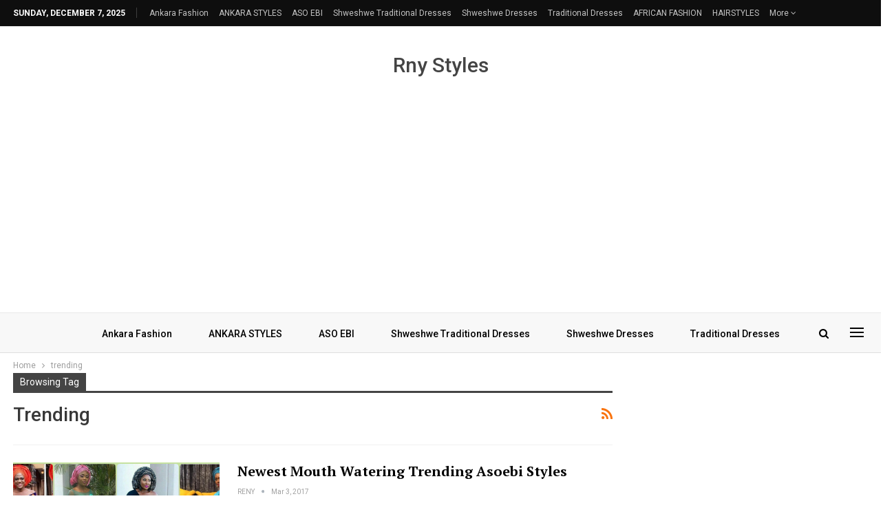

--- FILE ---
content_type: text/html; charset=UTF-8
request_url: https://renystyles.com/tag/trending/
body_size: 11728
content:
	<!DOCTYPE html>
		<!--[if IE 8]>
	<html class="ie ie8" lang="en-US"> <![endif]-->
	<!--[if IE 9]>
	<html class="ie ie9" lang="en-US"> <![endif]-->
	<!--[if gt IE 9]><!-->
<html lang="en-US"> <!--<![endif]-->
	<head>
				<meta charset="UTF-8">
		<meta http-equiv="X-UA-Compatible" content="IE=edge">
		<meta name="viewport" content="width=device-width, initial-scale=1.0">
		<link rel="pingback" href="https://renystyles.com/xmlrpc.php"/>

		<meta name='robots' content='index, follow, max-image-preview:large, max-snippet:-1, max-video-preview:-1' />
	<style>img:is([sizes="auto" i], [sizes^="auto," i]) { contain-intrinsic-size: 3000px 1500px }</style>
	
	<!-- This site is optimized with the Yoast SEO plugin v25.1 - https://yoast.com/wordpress/plugins/seo/ -->
	<title>trending Archives - Reny styles</title>
	<link rel="canonical" href="https://renystyles.com/tag/trending/" />
	<meta property="og:locale" content="en_US" />
	<meta property="og:type" content="article" />
	<meta property="og:title" content="trending Archives - Reny styles" />
	<meta property="og:url" content="https://renystyles.com/tag/trending/" />
	<meta property="og:site_name" content="Reny styles" />
	<meta name="twitter:card" content="summary_large_image" />
	<script type="application/ld+json" class="yoast-schema-graph">{"@context":"https://schema.org","@graph":[{"@type":"CollectionPage","@id":"https://renystyles.com/tag/trending/","url":"https://renystyles.com/tag/trending/","name":"trending Archives - Reny styles","isPartOf":{"@id":"https://renystyles.com/#website"},"breadcrumb":{"@id":"https://renystyles.com/tag/trending/#breadcrumb"},"inLanguage":"en-US"},{"@type":"BreadcrumbList","@id":"https://renystyles.com/tag/trending/#breadcrumb","itemListElement":[{"@type":"ListItem","position":1,"name":"Home","item":"https://renystyles.com/"},{"@type":"ListItem","position":2,"name":"trending"}]},{"@type":"WebSite","@id":"https://renystyles.com/#website","url":"https://renystyles.com/","name":"Reny styles","description":"Best site for African Fashion","potentialAction":[{"@type":"SearchAction","target":{"@type":"EntryPoint","urlTemplate":"https://renystyles.com/?s={search_term_string}"},"query-input":{"@type":"PropertyValueSpecification","valueRequired":true,"valueName":"search_term_string"}}],"inLanguage":"en-US"}]}</script>
	<!-- / Yoast SEO plugin. -->


<link rel='dns-prefetch' href='//stats.wp.com' />
<link rel='dns-prefetch' href='//fonts.googleapis.com' />
<link rel='preconnect' href='//c0.wp.com' />
<link rel="alternate" type="application/rss+xml" title="Reny styles &raquo; Feed" href="https://renystyles.com/feed/" />
<link rel="alternate" type="application/rss+xml" title="Reny styles &raquo; Comments Feed" href="https://renystyles.com/comments/feed/" />
<link rel="alternate" type="application/rss+xml" title="Reny styles &raquo; trending Tag Feed" href="https://renystyles.com/tag/trending/feed/" />
<script type="text/javascript">
/* <![CDATA[ */
window._wpemojiSettings = {"baseUrl":"https:\/\/s.w.org\/images\/core\/emoji\/16.0.1\/72x72\/","ext":".png","svgUrl":"https:\/\/s.w.org\/images\/core\/emoji\/16.0.1\/svg\/","svgExt":".svg","source":{"concatemoji":"https:\/\/renystyles.com\/wp-includes\/js\/wp-emoji-release.min.js?ver=6.8.3"}};
/*! This file is auto-generated */
!function(s,n){var o,i,e;function c(e){try{var t={supportTests:e,timestamp:(new Date).valueOf()};sessionStorage.setItem(o,JSON.stringify(t))}catch(e){}}function p(e,t,n){e.clearRect(0,0,e.canvas.width,e.canvas.height),e.fillText(t,0,0);var t=new Uint32Array(e.getImageData(0,0,e.canvas.width,e.canvas.height).data),a=(e.clearRect(0,0,e.canvas.width,e.canvas.height),e.fillText(n,0,0),new Uint32Array(e.getImageData(0,0,e.canvas.width,e.canvas.height).data));return t.every(function(e,t){return e===a[t]})}function u(e,t){e.clearRect(0,0,e.canvas.width,e.canvas.height),e.fillText(t,0,0);for(var n=e.getImageData(16,16,1,1),a=0;a<n.data.length;a++)if(0!==n.data[a])return!1;return!0}function f(e,t,n,a){switch(t){case"flag":return n(e,"\ud83c\udff3\ufe0f\u200d\u26a7\ufe0f","\ud83c\udff3\ufe0f\u200b\u26a7\ufe0f")?!1:!n(e,"\ud83c\udde8\ud83c\uddf6","\ud83c\udde8\u200b\ud83c\uddf6")&&!n(e,"\ud83c\udff4\udb40\udc67\udb40\udc62\udb40\udc65\udb40\udc6e\udb40\udc67\udb40\udc7f","\ud83c\udff4\u200b\udb40\udc67\u200b\udb40\udc62\u200b\udb40\udc65\u200b\udb40\udc6e\u200b\udb40\udc67\u200b\udb40\udc7f");case"emoji":return!a(e,"\ud83e\udedf")}return!1}function g(e,t,n,a){var r="undefined"!=typeof WorkerGlobalScope&&self instanceof WorkerGlobalScope?new OffscreenCanvas(300,150):s.createElement("canvas"),o=r.getContext("2d",{willReadFrequently:!0}),i=(o.textBaseline="top",o.font="600 32px Arial",{});return e.forEach(function(e){i[e]=t(o,e,n,a)}),i}function t(e){var t=s.createElement("script");t.src=e,t.defer=!0,s.head.appendChild(t)}"undefined"!=typeof Promise&&(o="wpEmojiSettingsSupports",i=["flag","emoji"],n.supports={everything:!0,everythingExceptFlag:!0},e=new Promise(function(e){s.addEventListener("DOMContentLoaded",e,{once:!0})}),new Promise(function(t){var n=function(){try{var e=JSON.parse(sessionStorage.getItem(o));if("object"==typeof e&&"number"==typeof e.timestamp&&(new Date).valueOf()<e.timestamp+604800&&"object"==typeof e.supportTests)return e.supportTests}catch(e){}return null}();if(!n){if("undefined"!=typeof Worker&&"undefined"!=typeof OffscreenCanvas&&"undefined"!=typeof URL&&URL.createObjectURL&&"undefined"!=typeof Blob)try{var e="postMessage("+g.toString()+"("+[JSON.stringify(i),f.toString(),p.toString(),u.toString()].join(",")+"));",a=new Blob([e],{type:"text/javascript"}),r=new Worker(URL.createObjectURL(a),{name:"wpTestEmojiSupports"});return void(r.onmessage=function(e){c(n=e.data),r.terminate(),t(n)})}catch(e){}c(n=g(i,f,p,u))}t(n)}).then(function(e){for(var t in e)n.supports[t]=e[t],n.supports.everything=n.supports.everything&&n.supports[t],"flag"!==t&&(n.supports.everythingExceptFlag=n.supports.everythingExceptFlag&&n.supports[t]);n.supports.everythingExceptFlag=n.supports.everythingExceptFlag&&!n.supports.flag,n.DOMReady=!1,n.readyCallback=function(){n.DOMReady=!0}}).then(function(){return e}).then(function(){var e;n.supports.everything||(n.readyCallback(),(e=n.source||{}).concatemoji?t(e.concatemoji):e.wpemoji&&e.twemoji&&(t(e.twemoji),t(e.wpemoji)))}))}((window,document),window._wpemojiSettings);
/* ]]> */
</script>
<style id='wp-emoji-styles-inline-css' type='text/css'>

	img.wp-smiley, img.emoji {
		display: inline !important;
		border: none !important;
		box-shadow: none !important;
		height: 1em !important;
		width: 1em !important;
		margin: 0 0.07em !important;
		vertical-align: -0.1em !important;
		background: none !important;
		padding: 0 !important;
	}
</style>
<link rel='stylesheet' id='wp-block-library-css' href='https://c0.wp.com/c/6.8.3/wp-includes/css/dist/block-library/style.min.css' type='text/css' media='all' />
<style id='classic-theme-styles-inline-css' type='text/css'>
/*! This file is auto-generated */
.wp-block-button__link{color:#fff;background-color:#32373c;border-radius:9999px;box-shadow:none;text-decoration:none;padding:calc(.667em + 2px) calc(1.333em + 2px);font-size:1.125em}.wp-block-file__button{background:#32373c;color:#fff;text-decoration:none}
</style>
<link rel='stylesheet' id='mediaelement-css' href='https://c0.wp.com/c/6.8.3/wp-includes/js/mediaelement/mediaelementplayer-legacy.min.css' type='text/css' media='all' />
<link rel='stylesheet' id='wp-mediaelement-css' href='https://c0.wp.com/c/6.8.3/wp-includes/js/mediaelement/wp-mediaelement.min.css' type='text/css' media='all' />
<style id='jetpack-sharing-buttons-style-inline-css' type='text/css'>
.jetpack-sharing-buttons__services-list{display:flex;flex-direction:row;flex-wrap:wrap;gap:0;list-style-type:none;margin:5px;padding:0}.jetpack-sharing-buttons__services-list.has-small-icon-size{font-size:12px}.jetpack-sharing-buttons__services-list.has-normal-icon-size{font-size:16px}.jetpack-sharing-buttons__services-list.has-large-icon-size{font-size:24px}.jetpack-sharing-buttons__services-list.has-huge-icon-size{font-size:36px}@media print{.jetpack-sharing-buttons__services-list{display:none!important}}.editor-styles-wrapper .wp-block-jetpack-sharing-buttons{gap:0;padding-inline-start:0}ul.jetpack-sharing-buttons__services-list.has-background{padding:1.25em 2.375em}
</style>
<style id='global-styles-inline-css' type='text/css'>
:root{--wp--preset--aspect-ratio--square: 1;--wp--preset--aspect-ratio--4-3: 4/3;--wp--preset--aspect-ratio--3-4: 3/4;--wp--preset--aspect-ratio--3-2: 3/2;--wp--preset--aspect-ratio--2-3: 2/3;--wp--preset--aspect-ratio--16-9: 16/9;--wp--preset--aspect-ratio--9-16: 9/16;--wp--preset--color--black: #000000;--wp--preset--color--cyan-bluish-gray: #abb8c3;--wp--preset--color--white: #ffffff;--wp--preset--color--pale-pink: #f78da7;--wp--preset--color--vivid-red: #cf2e2e;--wp--preset--color--luminous-vivid-orange: #ff6900;--wp--preset--color--luminous-vivid-amber: #fcb900;--wp--preset--color--light-green-cyan: #7bdcb5;--wp--preset--color--vivid-green-cyan: #00d084;--wp--preset--color--pale-cyan-blue: #8ed1fc;--wp--preset--color--vivid-cyan-blue: #0693e3;--wp--preset--color--vivid-purple: #9b51e0;--wp--preset--gradient--vivid-cyan-blue-to-vivid-purple: linear-gradient(135deg,rgba(6,147,227,1) 0%,rgb(155,81,224) 100%);--wp--preset--gradient--light-green-cyan-to-vivid-green-cyan: linear-gradient(135deg,rgb(122,220,180) 0%,rgb(0,208,130) 100%);--wp--preset--gradient--luminous-vivid-amber-to-luminous-vivid-orange: linear-gradient(135deg,rgba(252,185,0,1) 0%,rgba(255,105,0,1) 100%);--wp--preset--gradient--luminous-vivid-orange-to-vivid-red: linear-gradient(135deg,rgba(255,105,0,1) 0%,rgb(207,46,46) 100%);--wp--preset--gradient--very-light-gray-to-cyan-bluish-gray: linear-gradient(135deg,rgb(238,238,238) 0%,rgb(169,184,195) 100%);--wp--preset--gradient--cool-to-warm-spectrum: linear-gradient(135deg,rgb(74,234,220) 0%,rgb(151,120,209) 20%,rgb(207,42,186) 40%,rgb(238,44,130) 60%,rgb(251,105,98) 80%,rgb(254,248,76) 100%);--wp--preset--gradient--blush-light-purple: linear-gradient(135deg,rgb(255,206,236) 0%,rgb(152,150,240) 100%);--wp--preset--gradient--blush-bordeaux: linear-gradient(135deg,rgb(254,205,165) 0%,rgb(254,45,45) 50%,rgb(107,0,62) 100%);--wp--preset--gradient--luminous-dusk: linear-gradient(135deg,rgb(255,203,112) 0%,rgb(199,81,192) 50%,rgb(65,88,208) 100%);--wp--preset--gradient--pale-ocean: linear-gradient(135deg,rgb(255,245,203) 0%,rgb(182,227,212) 50%,rgb(51,167,181) 100%);--wp--preset--gradient--electric-grass: linear-gradient(135deg,rgb(202,248,128) 0%,rgb(113,206,126) 100%);--wp--preset--gradient--midnight: linear-gradient(135deg,rgb(2,3,129) 0%,rgb(40,116,252) 100%);--wp--preset--font-size--small: 13px;--wp--preset--font-size--medium: 20px;--wp--preset--font-size--large: 36px;--wp--preset--font-size--x-large: 42px;--wp--preset--spacing--20: 0.44rem;--wp--preset--spacing--30: 0.67rem;--wp--preset--spacing--40: 1rem;--wp--preset--spacing--50: 1.5rem;--wp--preset--spacing--60: 2.25rem;--wp--preset--spacing--70: 3.38rem;--wp--preset--spacing--80: 5.06rem;--wp--preset--shadow--natural: 6px 6px 9px rgba(0, 0, 0, 0.2);--wp--preset--shadow--deep: 12px 12px 50px rgba(0, 0, 0, 0.4);--wp--preset--shadow--sharp: 6px 6px 0px rgba(0, 0, 0, 0.2);--wp--preset--shadow--outlined: 6px 6px 0px -3px rgba(255, 255, 255, 1), 6px 6px rgba(0, 0, 0, 1);--wp--preset--shadow--crisp: 6px 6px 0px rgba(0, 0, 0, 1);}:where(.is-layout-flex){gap: 0.5em;}:where(.is-layout-grid){gap: 0.5em;}body .is-layout-flex{display: flex;}.is-layout-flex{flex-wrap: wrap;align-items: center;}.is-layout-flex > :is(*, div){margin: 0;}body .is-layout-grid{display: grid;}.is-layout-grid > :is(*, div){margin: 0;}:where(.wp-block-columns.is-layout-flex){gap: 2em;}:where(.wp-block-columns.is-layout-grid){gap: 2em;}:where(.wp-block-post-template.is-layout-flex){gap: 1.25em;}:where(.wp-block-post-template.is-layout-grid){gap: 1.25em;}.has-black-color{color: var(--wp--preset--color--black) !important;}.has-cyan-bluish-gray-color{color: var(--wp--preset--color--cyan-bluish-gray) !important;}.has-white-color{color: var(--wp--preset--color--white) !important;}.has-pale-pink-color{color: var(--wp--preset--color--pale-pink) !important;}.has-vivid-red-color{color: var(--wp--preset--color--vivid-red) !important;}.has-luminous-vivid-orange-color{color: var(--wp--preset--color--luminous-vivid-orange) !important;}.has-luminous-vivid-amber-color{color: var(--wp--preset--color--luminous-vivid-amber) !important;}.has-light-green-cyan-color{color: var(--wp--preset--color--light-green-cyan) !important;}.has-vivid-green-cyan-color{color: var(--wp--preset--color--vivid-green-cyan) !important;}.has-pale-cyan-blue-color{color: var(--wp--preset--color--pale-cyan-blue) !important;}.has-vivid-cyan-blue-color{color: var(--wp--preset--color--vivid-cyan-blue) !important;}.has-vivid-purple-color{color: var(--wp--preset--color--vivid-purple) !important;}.has-black-background-color{background-color: var(--wp--preset--color--black) !important;}.has-cyan-bluish-gray-background-color{background-color: var(--wp--preset--color--cyan-bluish-gray) !important;}.has-white-background-color{background-color: var(--wp--preset--color--white) !important;}.has-pale-pink-background-color{background-color: var(--wp--preset--color--pale-pink) !important;}.has-vivid-red-background-color{background-color: var(--wp--preset--color--vivid-red) !important;}.has-luminous-vivid-orange-background-color{background-color: var(--wp--preset--color--luminous-vivid-orange) !important;}.has-luminous-vivid-amber-background-color{background-color: var(--wp--preset--color--luminous-vivid-amber) !important;}.has-light-green-cyan-background-color{background-color: var(--wp--preset--color--light-green-cyan) !important;}.has-vivid-green-cyan-background-color{background-color: var(--wp--preset--color--vivid-green-cyan) !important;}.has-pale-cyan-blue-background-color{background-color: var(--wp--preset--color--pale-cyan-blue) !important;}.has-vivid-cyan-blue-background-color{background-color: var(--wp--preset--color--vivid-cyan-blue) !important;}.has-vivid-purple-background-color{background-color: var(--wp--preset--color--vivid-purple) !important;}.has-black-border-color{border-color: var(--wp--preset--color--black) !important;}.has-cyan-bluish-gray-border-color{border-color: var(--wp--preset--color--cyan-bluish-gray) !important;}.has-white-border-color{border-color: var(--wp--preset--color--white) !important;}.has-pale-pink-border-color{border-color: var(--wp--preset--color--pale-pink) !important;}.has-vivid-red-border-color{border-color: var(--wp--preset--color--vivid-red) !important;}.has-luminous-vivid-orange-border-color{border-color: var(--wp--preset--color--luminous-vivid-orange) !important;}.has-luminous-vivid-amber-border-color{border-color: var(--wp--preset--color--luminous-vivid-amber) !important;}.has-light-green-cyan-border-color{border-color: var(--wp--preset--color--light-green-cyan) !important;}.has-vivid-green-cyan-border-color{border-color: var(--wp--preset--color--vivid-green-cyan) !important;}.has-pale-cyan-blue-border-color{border-color: var(--wp--preset--color--pale-cyan-blue) !important;}.has-vivid-cyan-blue-border-color{border-color: var(--wp--preset--color--vivid-cyan-blue) !important;}.has-vivid-purple-border-color{border-color: var(--wp--preset--color--vivid-purple) !important;}.has-vivid-cyan-blue-to-vivid-purple-gradient-background{background: var(--wp--preset--gradient--vivid-cyan-blue-to-vivid-purple) !important;}.has-light-green-cyan-to-vivid-green-cyan-gradient-background{background: var(--wp--preset--gradient--light-green-cyan-to-vivid-green-cyan) !important;}.has-luminous-vivid-amber-to-luminous-vivid-orange-gradient-background{background: var(--wp--preset--gradient--luminous-vivid-amber-to-luminous-vivid-orange) !important;}.has-luminous-vivid-orange-to-vivid-red-gradient-background{background: var(--wp--preset--gradient--luminous-vivid-orange-to-vivid-red) !important;}.has-very-light-gray-to-cyan-bluish-gray-gradient-background{background: var(--wp--preset--gradient--very-light-gray-to-cyan-bluish-gray) !important;}.has-cool-to-warm-spectrum-gradient-background{background: var(--wp--preset--gradient--cool-to-warm-spectrum) !important;}.has-blush-light-purple-gradient-background{background: var(--wp--preset--gradient--blush-light-purple) !important;}.has-blush-bordeaux-gradient-background{background: var(--wp--preset--gradient--blush-bordeaux) !important;}.has-luminous-dusk-gradient-background{background: var(--wp--preset--gradient--luminous-dusk) !important;}.has-pale-ocean-gradient-background{background: var(--wp--preset--gradient--pale-ocean) !important;}.has-electric-grass-gradient-background{background: var(--wp--preset--gradient--electric-grass) !important;}.has-midnight-gradient-background{background: var(--wp--preset--gradient--midnight) !important;}.has-small-font-size{font-size: var(--wp--preset--font-size--small) !important;}.has-medium-font-size{font-size: var(--wp--preset--font-size--medium) !important;}.has-large-font-size{font-size: var(--wp--preset--font-size--large) !important;}.has-x-large-font-size{font-size: var(--wp--preset--font-size--x-large) !important;}
:where(.wp-block-post-template.is-layout-flex){gap: 1.25em;}:where(.wp-block-post-template.is-layout-grid){gap: 1.25em;}
:where(.wp-block-columns.is-layout-flex){gap: 2em;}:where(.wp-block-columns.is-layout-grid){gap: 2em;}
:root :where(.wp-block-pullquote){font-size: 1.5em;line-height: 1.6;}
</style>
<link rel='stylesheet' id='bf-slick-css' href='https://renystyles.com/wp-content/themes/publisher/includes/libs/better-framework/assets/css/slick.min.css?ver=3.15.0' type='text/css' media='all' />
<link rel='stylesheet' id='pretty-photo-css' href='https://renystyles.com/wp-content/themes/publisher/includes/libs/better-framework/assets/css/pretty-photo.min.css?ver=3.15.0' type='text/css' media='all' />
<link rel='stylesheet' id='bs-icons-css' href='https://renystyles.com/wp-content/themes/publisher/includes/libs/better-framework/assets/css/bs-icons.css?ver=3.15.0' type='text/css' media='all' />
<link rel='stylesheet' id='theme-libs-css' href='https://renystyles.com/wp-content/themes/publisher/css/theme-libs.min.css?ver=7.11.0' type='text/css' media='all' />
<link rel='stylesheet' id='fontawesome-css' href='https://renystyles.com/wp-content/themes/publisher/includes/libs/better-framework/assets/css/font-awesome.min.css?ver=3.15.0' type='text/css' media='all' />
<link rel='stylesheet' id='publisher-css' href='https://renystyles.com/wp-content/themes/publisher/style-7.11.0.min.css?ver=7.11.0' type='text/css' media='all' />
<link rel='stylesheet' id='better-framework-main-fonts-css' href='https://fonts.googleapis.com/css?family=Roboto:400,500,700,400italic%7CPT+Serif:700&#038;display=swap' type='text/css' media='all' />
<link rel='stylesheet' id='publisher-theme-news-plus-css' href='https://renystyles.com/wp-content/themes/publisher/includes/styles/news-plus/style.min.css?ver=7.11.0' type='text/css' media='all' />
<script type="text/javascript" src="https://c0.wp.com/c/6.8.3/wp-includes/js/jquery/jquery.min.js" id="jquery-core-js"></script>
<script type="text/javascript" src="https://c0.wp.com/c/6.8.3/wp-includes/js/jquery/jquery-migrate.min.js" id="jquery-migrate-js"></script>
<script type="text/javascript" id="jquery-js-after">
/* <![CDATA[ */
jQuery(document).ready(function() {
	jQuery(".3d3b4f84b6db3534b9b2dd52f6a17197").click(function() {
		jQuery.post(
			"https://renystyles.com/wp-admin/admin-ajax.php", {
				"action": "quick_adsense_onpost_ad_click",
				"quick_adsense_onpost_ad_index": jQuery(this).attr("data-index"),
				"quick_adsense_nonce": "67ca0e078b",
			}, function(response) { }
		);
	});
});
/* ]]> */
</script>
<!--[if lt IE 9]>
<script type="text/javascript" src="https://renystyles.com/wp-content/themes/publisher/includes/libs/better-framework/assets/js/html5shiv.min.js?ver=3.15.0" id="bf-html5shiv-js"></script>
<![endif]-->
<!--[if lt IE 9]>
<script type="text/javascript" src="https://renystyles.com/wp-content/themes/publisher/includes/libs/better-framework/assets/js/respond.min.js?ver=3.15.0" id="bf-respond-js"></script>
<![endif]-->
<link rel="https://api.w.org/" href="https://renystyles.com/wp-json/" /><link rel="alternate" title="JSON" type="application/json" href="https://renystyles.com/wp-json/wp/v2/tags/48" /><link rel="EditURI" type="application/rsd+xml" title="RSD" href="https://renystyles.com/xmlrpc.php?rsd" />
<meta name="generator" content="WordPress 6.8.3" />
	<style>img#wpstats{display:none}</style>
		<script type="application/ld+json">{
    "@context": "http://schema.org/",
    "@type": "Organization",
    "@id": "#organization",
    "url": "https://renystyles.com/",
    "name": "Reny styles",
    "description": "Best site for African Fashion"
}</script>
<script type="application/ld+json">{
    "@context": "http://schema.org/",
    "@type": "WebSite",
    "name": "Reny styles",
    "alternateName": "Best site for African Fashion",
    "url": "https://renystyles.com/"
}</script>
<link rel='stylesheet' id='7.11.0-1748779051' href='https://renystyles.com/wp-content/bs-booster-cache/3b70e2559ac2684445ccadb8fca02d73.css' type='text/css' media='all' />
	</head>

<body class="archive tag tag-trending tag-48 wp-theme-publisher bs-theme bs-publisher bs-publisher-news-plus active-light-box ltr close-rh page-layout-2-col page-layout-2-col-right full-width active-sticky-sidebar main-menu-sticky-smart main-menu-out-full-width active-ajax-search  bs-ll-a" dir="ltr">
<div class="off-canvas-overlay"></div>
<div class="off-canvas-container left skin-white">
	<div class="off-canvas-inner">
		<span class="canvas-close"><i></i></span>
					<div class="off-canvas-header">
								<div class="site-description">Best site for African Fashion</div>
			</div>
						<div class="off-canvas-search">
				<form role="search" method="get" action="https://renystyles.com">
					<input type="text" name="s" value=""
					       placeholder="Search...">
					<i class="fa fa-search"></i>
				</form>
			</div>
						<div class="off-canvas-menu">
				<div class="off-canvas-menu-fallback"></div>
			</div>
						<div class="off_canvas_footer">
				<div class="off_canvas_footer-info entry-content">
									</div>
			</div>
				</div>
</div>
	<header id="header" class="site-header header-style-1 full-width" itemscope="itemscope" itemtype="https://schema.org/WPHeader">
		<section class="topbar topbar-style-1 hidden-xs hidden-xs">
	<div class="content-wrap">
		<div class="container">
			<div class="topbar-inner clearfix">

				
				<div class="section-menu">
						<div id="menu-top" class="menu top-menu-wrapper" role="navigation" itemscope="itemscope" itemtype="https://schema.org/SiteNavigationElement">
		<nav class="top-menu-container">

			<ul id="top-navigation" class="top-menu menu clearfix bsm-pure">
									<li id="topbar-date" class="menu-item menu-item-date">
					<span
						class="topbar-date">Sunday, December 7, 2025</span>
					</li>
					<li id="menu-item-24284" class="menu-item menu-item-type-taxonomy menu-item-object-category menu-term-4289 better-anim-fade menu-item-24284"><a href="https://renystyles.com/category/ankara-fashion-2023/">Ankara Fashion</a></li>
<li id="menu-item-24278" class="menu-item menu-item-type-taxonomy menu-item-object-category menu-term-15 better-anim-fade menu-item-24278"><a href="https://renystyles.com/category/ankara-styles/">ANKARA STYLES</a></li>
<li id="menu-item-24281" class="menu-item menu-item-type-taxonomy menu-item-object-category menu-term-16 better-anim-fade menu-item-24281"><a href="https://renystyles.com/category/aso-ebi/">ASO EBI</a></li>
<li id="menu-item-24286" class="menu-item menu-item-type-taxonomy menu-item-object-category menu-term-3300 better-anim-fade menu-item-24286"><a href="https://renystyles.com/category/shweshwe-traditional-dresses-2019/">shweshwe traditional dresses</a></li>
<li id="menu-item-24282" class="menu-item menu-item-type-taxonomy menu-item-object-category menu-term-14 better-anim-fade menu-item-24282"><a href="https://renystyles.com/category/shweshwe-isishweshwe-shwe-shwe-dashiki-2017-2018/">Shweshwe Dresses</a></li>
<li id="menu-item-24285" class="menu-item menu-item-type-taxonomy menu-item-object-category menu-term-3111 better-anim-fade menu-item-24285"><a href="https://renystyles.com/category/traditional-dresses/">traditional dresses</a></li>
<li id="menu-item-24279" class="menu-item menu-item-type-taxonomy menu-item-object-category menu-term-18 better-anim-fade menu-item-24279"><a href="https://renystyles.com/category/african-fashion-2023/">AFRICAN FASHION</a></li>
<li id="menu-item-24283" class="menu-item menu-item-type-taxonomy menu-item-object-category menu-term-3 better-anim-fade menu-item-24283"><a href="https://renystyles.com/category/hairstyles-2023/">HAIRSTYLES</a></li>
<li id="menu-item-24287" class="menu-item menu-item-type-taxonomy menu-item-object-category menu-term-17 better-anim-fade menu-item-24287"><a href="https://renystyles.com/category/hijab-fashion/">HIJAB FASHION</a></li>
<li id="menu-item-24280" class="menu-item menu-item-type-taxonomy menu-item-object-category menu-term-13 better-anim-fade menu-item-24280"><a href="https://renystyles.com/category/nail-art/">NAIL ART</a></li>
<li id="menu-item-60827" class="menu-item menu-item-type-post_type menu-item-object-page better-anim-fade menu-item-60827"><a href="https://renystyles.com/about-us/">About Us</a></li>
<li id="menu-item-61373" class="menu-item menu-item-type-post_type menu-item-object-page menu-item-privacy-policy better-anim-fade menu-item-61373"><a href="https://renystyles.com/privacy-policy/">Privacy Policy</a></li>
			</ul>

		</nav>
	</div>
				</div>
			</div>
		</div>
	</div>
</section>
		<div class="header-inner">
			<div class="content-wrap">
				<div class="container">
					<div id="site-branding" class="site-branding">
	<p  id="site-title" class="logo h1 text-logo">
	<a href="https://renystyles.com/" itemprop="url" rel="home">
		Rny Styles	</a>
</p>
</div><!-- .site-branding -->
				</div>

			</div>
		</div>
		<div id="menu-main" class="menu main-menu-wrapper show-search-item show-off-canvas menu-actions-btn-width-2" role="navigation" itemscope="itemscope" itemtype="https://schema.org/SiteNavigationElement">
	<div class="main-menu-inner">
		<div class="content-wrap">
			<div class="container">

				<nav class="main-menu-container">
					<ul id="main-navigation" class="main-menu menu bsm-pure clearfix">
						<li class="menu-item menu-item-type-taxonomy menu-item-object-category menu-term-4289 better-anim-fade menu-item-24284"><a href="https://renystyles.com/category/ankara-fashion-2023/">Ankara Fashion</a></li>
<li class="menu-item menu-item-type-taxonomy menu-item-object-category menu-term-15 better-anim-fade menu-item-24278"><a href="https://renystyles.com/category/ankara-styles/">ANKARA STYLES</a></li>
<li class="menu-item menu-item-type-taxonomy menu-item-object-category menu-term-16 better-anim-fade menu-item-24281"><a href="https://renystyles.com/category/aso-ebi/">ASO EBI</a></li>
<li class="menu-item menu-item-type-taxonomy menu-item-object-category menu-term-3300 better-anim-fade menu-item-24286"><a href="https://renystyles.com/category/shweshwe-traditional-dresses-2019/">shweshwe traditional dresses</a></li>
<li class="menu-item menu-item-type-taxonomy menu-item-object-category menu-term-14 better-anim-fade menu-item-24282"><a href="https://renystyles.com/category/shweshwe-isishweshwe-shwe-shwe-dashiki-2017-2018/">Shweshwe Dresses</a></li>
<li class="menu-item menu-item-type-taxonomy menu-item-object-category menu-term-3111 better-anim-fade menu-item-24285"><a href="https://renystyles.com/category/traditional-dresses/">traditional dresses</a></li>
<li class="menu-item menu-item-type-taxonomy menu-item-object-category menu-term-18 better-anim-fade menu-item-24279"><a href="https://renystyles.com/category/african-fashion-2023/">AFRICAN FASHION</a></li>
<li class="menu-item menu-item-type-taxonomy menu-item-object-category menu-term-3 better-anim-fade menu-item-24283"><a href="https://renystyles.com/category/hairstyles-2023/">HAIRSTYLES</a></li>
<li class="menu-item menu-item-type-taxonomy menu-item-object-category menu-term-17 better-anim-fade menu-item-24287"><a href="https://renystyles.com/category/hijab-fashion/">HIJAB FASHION</a></li>
<li class="menu-item menu-item-type-taxonomy menu-item-object-category menu-term-13 better-anim-fade menu-item-24280"><a href="https://renystyles.com/category/nail-art/">NAIL ART</a></li>
<li class="menu-item menu-item-type-post_type menu-item-object-page better-anim-fade menu-item-60827"><a href="https://renystyles.com/about-us/">About Us</a></li>
<li class="menu-item menu-item-type-post_type menu-item-object-page menu-item-privacy-policy better-anim-fade menu-item-61373"><a href="https://renystyles.com/privacy-policy/">Privacy Policy</a></li>
					</ul><!-- #main-navigation -->
											<div class="menu-action-buttons width-2">
															<div class="off-canvas-menu-icon-container off-icon-left">
									<div class="off-canvas-menu-icon">
										<div class="off-canvas-menu-icon-el"></div>
									</div>
								</div>
																<div class="search-container close">
									<span class="search-handler"><i class="fa fa-search"></i></span>

									<div class="search-box clearfix">
										<form role="search" method="get" class="search-form clearfix" action="https://renystyles.com">
	<input type="search" class="search-field"
	       placeholder="Search..."
	       value="" name="s"
	       title="Search for:"
	       autocomplete="off">
	<input type="submit" class="search-submit" value="Search">
</form><!-- .search-form -->
									</div>
								</div>
														</div>
										</nav><!-- .main-menu-container -->

			</div>
		</div>
	</div>
</div><!-- .menu -->	</header><!-- .header -->
	<div class="rh-header clearfix dark deferred-block-exclude">
		<div class="rh-container clearfix">

			<div class="menu-container close">
				<span class="menu-handler"><span class="lines"></span></span>
			</div><!-- .menu-container -->

			<div class="logo-container rh-text-logo">
				<a href="https://renystyles.com/" itemprop="url" rel="home">
					Reny styles				</a>
			</div><!-- .logo-container -->
		</div><!-- .rh-container -->
	</div><!-- .rh-header -->
		<div class="main-wrap content-main-wrap">
		<nav role="navigation" aria-label="Breadcrumbs" class="bf-breadcrumb clearfix bc-top-style"><div class="content-wrap"><div class="container bf-breadcrumb-container"><ul class="bf-breadcrumb-items" itemscope itemtype="http://schema.org/BreadcrumbList"><meta name="numberOfItems" content="2" /><meta name="itemListOrder" content="Ascending" /><li itemprop="itemListElement" itemscope itemtype="http://schema.org/ListItem" class="bf-breadcrumb-item bf-breadcrumb-begin"><a itemprop="item" href="https://renystyles.com" rel="home"><span itemprop="name">Home</span></a><meta itemprop="position" content="1" /></li><li itemprop="itemListElement" itemscope itemtype="http://schema.org/ListItem" class="bf-breadcrumb-item bf-breadcrumb-end"><span itemprop="name">trending</span><meta itemprop="item" content="https://renystyles.com/tag/trending/"/><meta itemprop="position" content="2" /></li></ul></div></div></nav><div class="content-wrap">
		<main id="content" class="content-container">

		<div class="container layout-2-col layout-2-col-1 layout-right-sidebar layout-bc-before">
			<div class="row main-section">
										<div class="col-sm-8 content-column">
							<section class="archive-title tag-title with-action">
	<div class="pre-title"><span>Browsing Tag</span></div>

	<div class="actions-container">
		<a class="rss-link" href="https://renystyles.com/tag/trending/feed/"><i class="fa fa-rss"></i></a>
	</div>

	<h1 class="page-heading"><span class="h-title">trending</span></h1>

	</section>
	<div class="listing listing-blog listing-blog-5 clearfix ">
		<article class="post-805 type-post format-standard has-post-thumbnail   listing-item listing-item-blog  listing-item-blog-5 main-term-16 bsw-9 ">
	<div class="item-inner clearfix">

					<div class="featured clearfix">
								<a  title="Newest Mouth Watering Trending Asoebi Styles" data-src="https://renystyles.com/wp-content/uploads/2017/03/Newest-Mouth-Watering-Trending-Asoebi-Styles-2021-2022-h.jpg"						class="img-holder" href="https://renystyles.com/newest-mouth-watering-trending-asoebi-styles-2017/"></a>
							</div>
		<h2 class="title">		<a href="https://renystyles.com/newest-mouth-watering-trending-asoebi-styles-2017/" class="post-title post-url">
			Newest Mouth Watering Trending Asoebi Styles		</a>
		</h2>		<div class="post-meta">

							<a href="https://renystyles.com/author/mr-ahmed/"
				   title="Browse Author Articles"
				   class="post-author-a">
					<i class="post-author author">
						RENY					</i>
				</a>
							<span class="time"><time class="post-published updated"
				                         datetime="2017-03-03T09:42:48+00:00">Mar 3, 2017</time></span>
						</div>
					<div class="post-summary">
				so today it’s all about the latest and best Contempo Aso Ebi styles you can anytime anticipate of and we’ve got added of it for your eyes only. For today’s style, we took the time and pains to accumulate the actual latest of aso ebi styles.&hellip;					<br><a class="read-more"
					       href="https://renystyles.com/newest-mouth-watering-trending-asoebi-styles-2017/">Read More...</a>
							</div>
				</div>
	</article >
	<article class="post-797 type-post format-standard has-post-thumbnail   listing-item listing-item-blog  listing-item-blog-5 main-term-18 bsw-9 ">
	<div class="item-inner clearfix">

					<div class="featured clearfix">
								<a  title="Beautiful Trending Styles From Nana Wax" data-src="https://renystyles.com/wp-content/uploads/2017/03/Beautiful-Trending-Styles-From-Nana-Wax-2021-2022-g.jpg"						class="img-holder" href="https://renystyles.com/beautiful-trending-styles-from-nana-wax-2017/"></a>
							</div>
		<h2 class="title">		<a href="https://renystyles.com/beautiful-trending-styles-from-nana-wax-2017/" class="post-title post-url">
			Beautiful Trending Styles From Nana Wax		</a>
		</h2>		<div class="post-meta">

							<a href="https://renystyles.com/author/mr-ahmed/"
				   title="Browse Author Articles"
				   class="post-author-a">
					<i class="post-author author">
						RENY					</i>
				</a>
							<span class="time"><time class="post-published updated"
				                         datetime="2017-03-02T13:25:12+00:00">Mar 2, 2017</time></span>
						</div>
					<div class="post-summary">
				Check out these beauteous cape blazers by Nana Wax. They are adorned with admirable African prints and are absolute for the office. Nana Wax or rather Maureen started off with fabrics from South Africa, India, etc. Now she has broadcast her&hellip;					<br><a class="read-more"
					       href="https://renystyles.com/beautiful-trending-styles-from-nana-wax-2017/">Read More...</a>
							</div>
				</div>
	</article >
	<article class="post-132 type-post format-standard has-post-thumbnail   listing-item listing-item-blog  listing-item-blog-5 main-term-3 bsw-9 ">
	<div class="item-inner clearfix">

					<div class="featured clearfix">
								<a  title="Trending Bob Hairstyles for Older Women" data-src="https://lh3.googleusercontent.com/-kaNe059YB-Y/V6pXXZVmf_I/AAAAAAABTB4/k0bzzvd01oc/s0/img2cd1282591b6ce96bd20f606fb33bc4c.jpg"						class="img-holder" href="https://renystyles.com/trending-bob-hairstyles-older-women/"></a>
							</div>
		<h2 class="title">		<a href="https://renystyles.com/trending-bob-hairstyles-older-women/" class="post-title post-url">
			Trending Bob Hairstyles for Older Women		</a>
		</h2>		<div class="post-meta">

							<a href="https://renystyles.com/author/mr-ahmed/"
				   title="Browse Author Articles"
				   class="post-author-a">
					<i class="post-author author">
						RENY					</i>
				</a>
							<span class="time"><time class="post-published updated"
				                         datetime="2016-10-21T15:09:30+00:00">Oct 21, 2016</time></span>
						</div>
					<div class="post-summary">
				Here is a abundant abbreviate bob hairstyle that may attending acceptable on beard Older Women

					<br><a class="read-more"
					       href="https://renystyles.com/trending-bob-hairstyles-older-women/">Read More...</a>
							</div>
				</div>
	</article >
	<article class="post-75 type-post format-standard has-post-thumbnail   listing-item listing-item-blog  listing-item-blog-5 main-term-3 bsw-9 ">
	<div class="item-inner clearfix">

					<div class="featured clearfix">
								<a  title="15 Trending Short Stacked Bob Ideas 2016" data-src="https://lh3.googleusercontent.com/--26eSnWCSMA/V8yVqtHsMKI/AAAAAAABWC4/wjvqY2Vxg2g/s0/imga3a2f893a5e5df28f2b3495c9526991b.jpg"						class="img-holder" href="https://renystyles.com/15-trending-short-stacked-bob-ideas-2016/"></a>
							</div>
		<h2 class="title">		<a href="https://renystyles.com/15-trending-short-stacked-bob-ideas-2016/" class="post-title post-url">
			15 Trending Short Stacked Bob Ideas 2016		</a>
		</h2>		<div class="post-meta">

							<a href="https://renystyles.com/author/mr-ahmed/"
				   title="Browse Author Articles"
				   class="post-author-a">
					<i class="post-author author">
						RENY					</i>
				</a>
							<span class="time"><time class="post-published updated"
				                         datetime="2016-10-17T19:10:14+00:00">Oct 17, 2016</time></span>
						</div>
					<div class="post-summary">
				Since bob hairstyles are absolutely accepted women acquisition a way to accord some different appearance to their bob haircuts. If you are attractive for a beautiful advantage to amend your bob hair, actuality are Absolutely Trending Short&hellip;					<br><a class="read-more"
					       href="https://renystyles.com/15-trending-short-stacked-bob-ideas-2016/">Read More...</a>
							</div>
				</div>
	</article >
	<article class="post-39 type-post format-standard has-post-thumbnail   listing-item listing-item-blog  listing-item-blog-5 main-term-17 bsw-9 ">
	<div class="item-inner clearfix">

					<div class="featured clearfix">
								<a  title="Stylish Fashion Alert : The Trending Hijab &#038; Abayas 2016" data-src="https://lh3.googleusercontent.com/-iClRjQATBM4/V5E1mMvu0jI/AAAAAAABQ6o/pkrGCBOwjBE/s0/img5e5b532369facad8443ff97eda03af2f.jpg"						class="img-holder" href="https://renystyles.com/stylish-fashion-alert-trending-hijab-abayas-2016/"></a>
							</div>
		<h2 class="title">		<a href="https://renystyles.com/stylish-fashion-alert-trending-hijab-abayas-2016/" class="post-title post-url">
			Stylish Fashion Alert : The Trending Hijab &#038; Abayas 2016		</a>
		</h2>		<div class="post-meta">

							<a href="https://renystyles.com/author/mr-ahmed/"
				   title="Browse Author Articles"
				   class="post-author-a">
					<i class="post-author author">
						RENY					</i>
				</a>
							<span class="time"><time class="post-published updated"
				                         datetime="2016-10-17T17:41:33+00:00">Oct 17, 2016</time></span>
						</div>
					<div class="post-summary">
				The Abaya and the Hijab accept been allotment of clothes alone beat by Muslim ladies and women, to cowl the anatomy consistent from airy angle about on this canicule this contemporary put on has leaned appear accepting acclimated as a way&hellip;					<br><a class="read-more"
					       href="https://renystyles.com/stylish-fashion-alert-trending-hijab-abayas-2016/">Read More...</a>
							</div>
				</div>
	</article >
	</div>
							</div><!-- .content-column -->
												<div class="col-sm-4 sidebar-column sidebar-column-primary">
							<aside id="sidebar-primary-sidebar" class="sidebar" role="complementary" aria-label="Primary Sidebar Sidebar" itemscope="itemscope" itemtype="https://schema.org/WPSideBar">
	</aside>
						</div><!-- .primary-sidebar-column -->
									</div><!-- .main-section -->
		</div>

	</main><!-- main -->
	</div><!-- .content-wrap -->
	<footer id="site-footer" class="site-footer full-width">
				<div class="copy-footer">
			<div class="content-wrap">
				<div class="container">
						<div class="row">
		<div class="col-lg-12">
			<div id="menu-footer" class="menu footer-menu-wrapper" role="navigation" itemscope="itemscope" itemtype="https://schema.org/SiteNavigationElement">
				<nav class="footer-menu-container">
					<ul id="footer-navigation" class="footer-menu menu clearfix">
						<li class="menu-item menu-item-type-taxonomy menu-item-object-category menu-term-4289 better-anim-fade menu-item-24284"><a href="https://renystyles.com/category/ankara-fashion-2023/">Ankara Fashion</a></li>
<li class="menu-item menu-item-type-taxonomy menu-item-object-category menu-term-15 better-anim-fade menu-item-24278"><a href="https://renystyles.com/category/ankara-styles/">ANKARA STYLES</a></li>
<li class="menu-item menu-item-type-taxonomy menu-item-object-category menu-term-16 better-anim-fade menu-item-24281"><a href="https://renystyles.com/category/aso-ebi/">ASO EBI</a></li>
<li class="menu-item menu-item-type-taxonomy menu-item-object-category menu-term-3300 better-anim-fade menu-item-24286"><a href="https://renystyles.com/category/shweshwe-traditional-dresses-2019/">shweshwe traditional dresses</a></li>
<li class="menu-item menu-item-type-taxonomy menu-item-object-category menu-term-14 better-anim-fade menu-item-24282"><a href="https://renystyles.com/category/shweshwe-isishweshwe-shwe-shwe-dashiki-2017-2018/">Shweshwe Dresses</a></li>
<li class="menu-item menu-item-type-taxonomy menu-item-object-category menu-term-3111 better-anim-fade menu-item-24285"><a href="https://renystyles.com/category/traditional-dresses/">traditional dresses</a></li>
<li class="menu-item menu-item-type-taxonomy menu-item-object-category menu-term-18 better-anim-fade menu-item-24279"><a href="https://renystyles.com/category/african-fashion-2023/">AFRICAN FASHION</a></li>
<li class="menu-item menu-item-type-taxonomy menu-item-object-category menu-term-3 better-anim-fade menu-item-24283"><a href="https://renystyles.com/category/hairstyles-2023/">HAIRSTYLES</a></li>
<li class="menu-item menu-item-type-taxonomy menu-item-object-category menu-term-17 better-anim-fade menu-item-24287"><a href="https://renystyles.com/category/hijab-fashion/">HIJAB FASHION</a></li>
<li class="menu-item menu-item-type-taxonomy menu-item-object-category menu-term-13 better-anim-fade menu-item-24280"><a href="https://renystyles.com/category/nail-art/">NAIL ART</a></li>
<li class="menu-item menu-item-type-post_type menu-item-object-page better-anim-fade menu-item-60827"><a href="https://renystyles.com/about-us/">About Us</a></li>
<li class="menu-item menu-item-type-post_type menu-item-object-page menu-item-privacy-policy better-anim-fade menu-item-61373"><a href="https://renystyles.com/privacy-policy/">Privacy Policy</a></li>
					</ul>
				</nav>
			</div>
		</div>
	</div>
					<div class="row footer-copy-row">
						<div class="copy-1 col-lg-6 col-md-6 col-sm-6 col-xs-12">
							© 2025 - Reny styles. All Rights Reserved.						</div>
						<div class="copy-2 col-lg-6 col-md-6 col-sm-6 col-xs-12">
							Website Design: <a href="http://betterstudio.com/">BetterStudio</a>						</div>
					</div>
				</div>
			</div>
		</div>
	</footer><!-- .footer -->
		</div><!-- .main-wrap -->
			<span class="back-top"><i class="fa fa-arrow-up"></i></span>

<script type="speculationrules">
{"prefetch":[{"source":"document","where":{"and":[{"href_matches":"\/*"},{"not":{"href_matches":["\/wp-*.php","\/wp-admin\/*","\/wp-content\/uploads\/*","\/wp-content\/*","\/wp-content\/plugins\/*","\/wp-content\/themes\/publisher\/*","\/*\\?(.+)"]}},{"not":{"selector_matches":"a[rel~=\"nofollow\"]"}},{"not":{"selector_matches":".no-prefetch, .no-prefetch a"}}]},"eagerness":"conservative"}]}
</script>
<script data-ad-client="ca-pub-5104666864949790" async src="https://pagead2.googlesyndication.com/pagead/js/adsbygoogle.js"></script>		<div class="rh-cover noscroll gr-5" >
			<span class="rh-close"></span>
			<div class="rh-panel rh-pm">
				<div class="rh-p-h">
											<span class="user-login">
													<span class="user-avatar user-avatar-icon"><i class="fa fa-user-circle"></i></span>
							Sign in						</span>				</div>

				<div class="rh-p-b">
										<div class="rh-c-m clearfix"></div>

											<form role="search" method="get" class="search-form" action="https://renystyles.com">
							<input type="search" class="search-field"
							       placeholder="Search..."
							       value="" name="s"
							       title="Search for:"
							       autocomplete="off">
							<input type="submit" class="search-submit" value="">
						</form>
										</div>
			</div>
							<div class="rh-panel rh-p-u">
					<div class="rh-p-h">
						<span class="rh-back-menu"><i></i></span>
					</div>

					<div class="rh-p-b">
						<div id="form_33937_" class="bs-shortcode bs-login-shortcode ">
		<div class="bs-login bs-type-login"  style="display:none">

					<div class="bs-login-panel bs-login-sign-panel bs-current-login-panel">
								<form name="loginform"
				      action="https://renystyles.com/wp-login.php" method="post">

					
					<div class="login-header">
						<span class="login-icon fa fa-user-circle main-color"></span>
						<p>Welcome, Login to your account.</p>
					</div>
					
					<div class="login-field login-username">
						<input type="text" name="log" id="form_33937_user_login" class="input"
						       value="" size="20"
						       placeholder="Username or Email..." required/>
					</div>

					<div class="login-field login-password">
						<input type="password" name="pwd" id="form_33937_user_pass"
						       class="input"
						       value="" size="20" placeholder="Password..."
						       required/>
					</div>

					
					<div class="login-field">
						<a href="https://renystyles.com/wp-login.php?action=lostpassword&redirect_to=https%3A%2F%2Frenystyles.com%2Ftag%2Ftrending%2F"
						   class="go-reset-panel">Forget password?</a>

													<span class="login-remember">
							<input class="remember-checkbox" name="rememberme" type="checkbox"
							       id="form_33937_rememberme"
							       value="forever"  />
							<label class="remember-label">Remember me</label>
						</span>
											</div>

					
					<div class="login-field login-submit">
						<input type="submit" name="wp-submit"
						       class="button-primary login-btn"
						       value="Log In"/>
						<input type="hidden" name="redirect_to" value="https://renystyles.com/tag/trending/"/>
					</div>

									</form>
			</div>

			<div class="bs-login-panel bs-login-reset-panel">

				<span class="go-login-panel"><i
							class="fa fa-angle-left"></i> Sign in</span>

				<div class="bs-login-reset-panel-inner">
					<div class="login-header">
						<span class="login-icon fa fa-support"></span>
						<p>Recover your password.</p>
						<p>A password will be e-mailed to you.</p>
					</div>
										<form name="lostpasswordform" id="form_33937_lostpasswordform"
					      action="https://renystyles.com/wp-login.php?action=lostpassword"
					      method="post">

						<div class="login-field reset-username">
							<input type="text" name="user_login" class="input" value=""
							       placeholder="Username or Email..."
							       required/>
						</div>

						
						<div class="login-field reset-submit">

							<input type="hidden" name="redirect_to" value=""/>
							<input type="submit" name="wp-submit" class="login-btn"
							       value="Send My Password"/>

						</div>
					</form>
				</div>
			</div>
			</div>
	</div>
					</div>
				</div>
						</div>
		<script type="text/javascript" src="https://renystyles.com/wp-content/themes/publisher/includes/libs/bs-theme-core/lazy-load/assets/js/blazy.min.js?ver=1.12.0" id="blazy-js"></script>
<script type="text/javascript" id="publisher-theme-pagination-js-extra">
/* <![CDATA[ */
var bs_pagination_loc = {"loading":"<div class=\"bs-loading\"><div><\/div><div><\/div><div><\/div><div><\/div><div><\/div><div><\/div><div><\/div><div><\/div><div><\/div><\/div>"};
/* ]]> */
</script>
<script type="text/javascript" src="https://renystyles.com/wp-content/themes/publisher/includes/libs/bs-theme-core/listing-pagin/assets/js/bs-ajax-pagination.min.js?ver=7.11.0" id="publisher-theme-pagination-js"></script>
<script type="text/javascript" src="https://renystyles.com/wp-content/themes/publisher/includes/libs/better-framework/assets/js/slick.min.js?ver=3.15.0" id="bf-slick-js"></script>
<script type="text/javascript" src="https://renystyles.com/wp-content/themes/publisher/includes/libs/better-framework/assets/js/element-query.min.js?ver=3.15.0" id="element-query-js"></script>
<script type="text/javascript" src="https://renystyles.com/wp-content/themes/publisher/js/theme-libs.min.js?ver=7.11.0" id="theme-libs-js"></script>
<script type="text/javascript" src="https://renystyles.com/wp-content/themes/publisher/includes/libs/better-framework/assets/js/pretty-photo.min.js?ver=3.15.0" id="pretty-photo-js"></script>
<script type="text/javascript" id="publisher-js-extra">
/* <![CDATA[ */
var publisher_theme_global_loc = {"page":{"boxed":"full-width"},"header":{"style":"style-1","boxed":"out-full-width"},"ajax_url":"https:\/\/renystyles.com\/wp-admin\/admin-ajax.php","loading":"<div class=\"bs-loading\"><div><\/div><div><\/div><div><\/div><div><\/div><div><\/div><div><\/div><div><\/div><div><\/div><div><\/div><\/div>","translations":{"tabs_all":"All","tabs_more":"More","lightbox_expand":"Expand the image","lightbox_close":"Close"},"lightbox":{"not_classes":""},"main_menu":{"more_menu":"enable"},"top_menu":{"more_menu":"enable"},"skyscraper":{"sticky_gap":30,"sticky":false,"position":""},"share":{"more":true},"refresh_googletagads":"1","get_locale":"en-US","notification":{"subscribe_msg":"By clicking the subscribe button you will never miss the new articles!","subscribed_msg":"You're subscribed to notifications","subscribe_btn":"Subscribe","subscribed_btn":"Unsubscribe"}};
var publisher_theme_ajax_search_loc = {"ajax_url":"https:\/\/renystyles.com\/wp-admin\/admin-ajax.php","previewMarkup":"<div class=\"ajax-search-results-wrapper ajax-search-no-product ajax-search-fullwidth\">\n\t<div class=\"ajax-search-results\">\n\t\t<div class=\"ajax-ajax-posts-list\">\n\t\t\t<div class=\"clean-title heading-typo\">\n\t\t\t\t<span>Posts<\/span>\n\t\t\t<\/div>\n\t\t\t<div class=\"posts-lists\" data-section-name=\"posts\"><\/div>\n\t\t<\/div>\n\t\t<div class=\"ajax-taxonomy-list\">\n\t\t\t<div class=\"ajax-categories-columns\">\n\t\t\t\t<div class=\"clean-title heading-typo\">\n\t\t\t\t\t<span>Categories<\/span>\n\t\t\t\t<\/div>\n\t\t\t\t<div class=\"posts-lists\" data-section-name=\"categories\"><\/div>\n\t\t\t<\/div>\n\t\t\t<div class=\"ajax-tags-columns\">\n\t\t\t\t<div class=\"clean-title heading-typo\">\n\t\t\t\t\t<span>Tags<\/span>\n\t\t\t\t<\/div>\n\t\t\t\t<div class=\"posts-lists\" data-section-name=\"tags\"><\/div>\n\t\t\t<\/div>\n\t\t<\/div>\n\t<\/div>\n<\/div>","full_width":"1"};
/* ]]> */
</script>
<script type="text/javascript" src="https://renystyles.com/wp-content/themes/publisher/js/theme.min.js?ver=7.11.0" id="publisher-js"></script>
<script type="text/javascript" id="jetpack-stats-js-before">
/* <![CDATA[ */
_stq = window._stq || [];
_stq.push([ "view", JSON.parse("{\"v\":\"ext\",\"blog\":\"118361767\",\"post\":\"0\",\"tz\":\"0\",\"srv\":\"renystyles.com\",\"arch_tag\":\"trending\",\"arch_results\":\"5\",\"j\":\"1:14.6\"}") ]);
_stq.push([ "clickTrackerInit", "118361767", "0" ]);
/* ]]> */
</script>
<script type="text/javascript" src="https://stats.wp.com/e-202549.js" id="jetpack-stats-js" defer="defer" data-wp-strategy="defer"></script>

<script defer src="https://static.cloudflareinsights.com/beacon.min.js/vcd15cbe7772f49c399c6a5babf22c1241717689176015" integrity="sha512-ZpsOmlRQV6y907TI0dKBHq9Md29nnaEIPlkf84rnaERnq6zvWvPUqr2ft8M1aS28oN72PdrCzSjY4U6VaAw1EQ==" data-cf-beacon='{"version":"2024.11.0","token":"6f59f1449457476aa813165439a5c937","r":1,"server_timing":{"name":{"cfCacheStatus":true,"cfEdge":true,"cfExtPri":true,"cfL4":true,"cfOrigin":true,"cfSpeedBrain":true},"location_startswith":null}}' crossorigin="anonymous"></script>
</body>
</html>

--- FILE ---
content_type: text/html; charset=utf-8
request_url: https://www.google.com/recaptcha/api2/aframe
body_size: 267
content:
<!DOCTYPE HTML><html><head><meta http-equiv="content-type" content="text/html; charset=UTF-8"></head><body><script nonce="o4kb5T1ZmpdGIRJYTL-Z_g">/** Anti-fraud and anti-abuse applications only. See google.com/recaptcha */ try{var clients={'sodar':'https://pagead2.googlesyndication.com/pagead/sodar?'};window.addEventListener("message",function(a){try{if(a.source===window.parent){var b=JSON.parse(a.data);var c=clients[b['id']];if(c){var d=document.createElement('img');d.src=c+b['params']+'&rc='+(localStorage.getItem("rc::a")?sessionStorage.getItem("rc::b"):"");window.document.body.appendChild(d);sessionStorage.setItem("rc::e",parseInt(sessionStorage.getItem("rc::e")||0)+1);localStorage.setItem("rc::h",'1765069219162');}}}catch(b){}});window.parent.postMessage("_grecaptcha_ready", "*");}catch(b){}</script></body></html>

--- FILE ---
content_type: text/css
request_url: https://renystyles.com/wp-content/themes/publisher/includes/styles/news-plus/style.min.css?ver=7.11.0
body_size: 1470
content:
.post-template-1 .single-container>.post,.post-template-10 .single-container>.post{border:none;padding:0}.vc_row[data-vc-full-width=true] .bs-listing,.vc_row[data-vc-full-width=true] .bs-shortcode,.vc_row[data-vc-full-width=true] .bs-vc-block,.vc_row[data-vc-full-width=true] .entry-content .better-studio-shortcode{background:0 0;padding:0}.topbar{height:39px!important}.topbar .topbar-inner{padding:0!important}.topbar.topbar-style-1 .section-menu{height:39px!important;position:relative}.topbar .better-social-counter .social-list{line-height:36px!important;height:39px!important}.topbar .topbar-sign-in.topbar-sign-in.topbar-sign-in{height:39px;line-height:39px!important}.topbar .top-menu>li,.topbar ul.menu.top-menu li.menu-item-has-children>a:after{line-height:39px!important}.topbar .topbar-date{height:39px;line-height:35px!important;top:0}.site-header.header-style-1.header-style-1 .main-menu>li>a{line-height:60px}.site-header.header-style-1 .menu-action-buttons .search-container,.site-header.header-style-1 .menu-action-buttons .shop-cart-container{height:60px}.site-header.header-style-1.full-width .menu-action-buttons{top:0}.site-header.header-style-1.site-header .search-container .search-handler,.site-header.header-style-1.site-header .shop-cart-container .cart-handler{margin-top:0;top:0;height:60px;line-height:60px;display:inline-block}.site-header.header-style-1 .search-container .search-box .search-form .search-field{height:60px}.site-header.header-style-1 .main-menu.menu{height:60px;padding-top:0;margin-top:0}.site-header.header-style-1 .off-canvas-menu-icon-container{line-height:54px}.ltr .bs-shortcode.bs-about>*{text-align:left}.rtl .bs-shortcode.bs-about>*{text-align:right}.bs-about .about-icons-list .about-icon-item a{width:30px;height:30px}.bs-about .about-icons-list .about-icon-item.about-icon-item a i{line-height:30px}.bs-about .about-icons-list .about-icon-item.about-icon-item a i{font-size:13px}.better-newsticker .heading,.better-newsticker ul.news-list li a,.bs-about,.bs-listing .title,.bs-numbered-pagination,.bs-subscribe-newsletter .subscribe-message,.btn-bs-pagination,.entry-content p,.footer-widgets .widget_nav_menu ul.menu li a,.listing-item .title a,.mega-links>.menu-item a,.newsletter-subscribe,.off-canvas-menu>ul>li>a,.pagination.bs-links-pagination,.post-count-badge.pcb-t1.pcb-s1,.post-meta,.post-summary,.post-title,.section-heading a>.h-text,.section-heading>.h-text,.site-footer .bs-about .about-link a,.site-footer .copy-1,.site-footer .copy-2,.site-footer .footer-widgets,.site-header .main-menu>li>a,.site-header .topbar .topbar-inner,.term-badges .term-badge:first-child a,.term-badges.floated a,a.read-more,ul.menu.footer-menu li>a{-webkit-font-smoothing:antialiased;-moz-osx-font-smoothing:grayscale}a,a:focus,a:hover{text-decoration:none;-webkit-transition:all .4s ease;-moz-transition:all .4s ease;-o-transition:all .4s ease;transition:all .4s ease}.layout-1-col,.layout-2-col,.layout-3-col{margin-top:0!important}.site-header .topbar .better-social-counter.style-button .social-item .item-icon{font-size:14px}.site-header .topbar .topbar-date{padding:0 20px 0 0}.site-header .topbar .topbar-date:after{content:'';position:absolute;width:1px;height:15px;background-color:rgba(255,255,255,.2);right:3px;top:9px}.site-header .off-canvas-menu-icon .off-canvas-menu-icon-el{width:100%}.site-header .search-container .search-handler{line-height:57px}.site-header .main-menu-wrapper{border-bottom-width:1px!important}.site-header .main-menu-wrapper .main-menu.menu>li{margin:0}.site-header .main-menu-wrapper .main-menu.menu>li>a{padding:0 25px}.site-header .main-menu-wrapper .main-menu.menu>li>a:before{height:1px;bottom:2px}.better-newsticker .control-nav span{border-radius:0!important;line-height:22px}.better-newsticker .heading{border-radius:0;width:110px;width:125px;padding-right:7px}.better-newsticker .heading:after{border-top-width:24px!important;border-left-width:16px!important;border-bottom-width:0;margin-top:0;top:auto;bottom:0;right:auto;left:100%}.better-newsticker .heading:before{content:'\f105';font:normal normal normal 16px/1 FontAwesome;color:#fff;position:absolute;right:4px;top:50%;margin-top:-9px}.better-newsticker ul.news-list li{left:160px}.better-newsticker ul.news-list li.active{left:150px}.listing-modern-grid-8 .listing-mg-8-item.listing-item-2 .title{font-size:63%}.listing-modern-grid-8 .listing-mg-8-item.listing-item-2 .post-meta{display:none}.listing-modern-grid-8 .listing-mg-8-item.listing-item-3 .title,.listing-modern-grid-8 .listing-mg-8-item.listing-item-4 .title{font-size:50%}.listing-modern-grid-8 .listing-mg-8-item.listing-item-5 .title{font-size:65%}.listing-modern-grid-8 .listing-mg-8-item.listing-item-5 .post-meta{display:none}.section-heading.sh-t5.sh-s1>.h-text:last-child:first-child{color:#000}.listing-mix-3-2 .listing-item-grid-1 .title{font-size:25px;line-height:32px}.pagination.bs-numbered-pagination .page-numbers{color:#000;font-weight:400!important;min-width:33px;height:33px;line-height:33px}.pagination.bs-numbered-pagination .current{color:#fff!important}body .entry-content a.read-more,body .listing-item-blog:hover a.read-more,body .listing-item-classic:hover a.read-more,body a.read-more{background-color:transparent!important;color:#000;font-weight:500;font-size:11px;padding:0;line-height:28px}.bs-newsletter-pack.bsnp-t1 .bsnp-title{font-size:16px}.bs-newsletter-pack.bsnp-t1 .bsnp-desc{font-size:11px}.bs-vc-sidebar-column .bs-listing,.sidebar .bs-listing{padding:15px 25px 21px;border:solid 1px #eaeaea}.bs-vc-sidebar-column .bs-listing .listing-item:last-child,.sidebar .bs-listing .listing-item:last-child{margin-bottom:0}.listing.columns-1 .listing-item .post-meta{padding-top:0}.bs-listing-listing-mix-1-4 .listing-item-grid-1 .title{font-size:150%;line-height:1.3}.bs-listing-listing-mix-1-4 .listing-item-tb-2 .title{font-size:100%}.bs-listing-listing-mix-1-4 .bs-pagination{margin-top:0}.site-footer .footer-widgets.light-text .sidebar .bs-listing{padding:0;border:none}.site-footer .footer-widgets.light-text .widget.widget_nav_menu ul.menu{font-size:0}.site-footer .footer-widgets.light-text .widget.widget_nav_menu ul.menu li{display:inline-block;width:50%;font-weight:400}.site-footer .footer-widgets.light-text .widget.widget_nav_menu ul.menu li a{border:none!important;font-size:13px;padding:0 0 6px}.site-footer .footer-widgets.light-text .widget.widget_nav_menu ul.menu li a:hover{background-color:transparent!important;color:#fff}.site-footer .footer-widgets.light-text .widget.widget_nav_menu ul.menu li a:before{content:'';border-radius:100%;background-color:#cdcdcd;margin:0;width:4px;height:4px;position:relative;top:-2px;margin-right:6px}.site-footer .footer-widgets.light-text .section-heading.sh-t5.sh-s1>.h-text:last-child:first-child{color:#fff}.site-footer .footer-widgets.light-text .bs-about .about-text{font-size:13px}.site-footer .footer-widgets.light-text .bs-about .about-icons-list .about-icon-item a{border-radius:100%;box-shadow:none!important;background-color:rgba(255,255,255,.1)}.site-footer .footer-widgets.light-text .bs-about .about-icons-list .about-icon-item a:hover{background:none rgba(255,255,255,.2)!important}.site-footer .footer-widgets>.content-wrap:after{content:'';position:absolute;height:1px;right:20px;left:20px;background-color:rgba(255,255,255,.15);bottom:-30px}.site-footer .copy-footer{padding:30px 0 32px}.site-footer .footer-widgets{padding:65px 0 35px}.site-footer .section-heading.sh-t1 .h-text{padding:0}